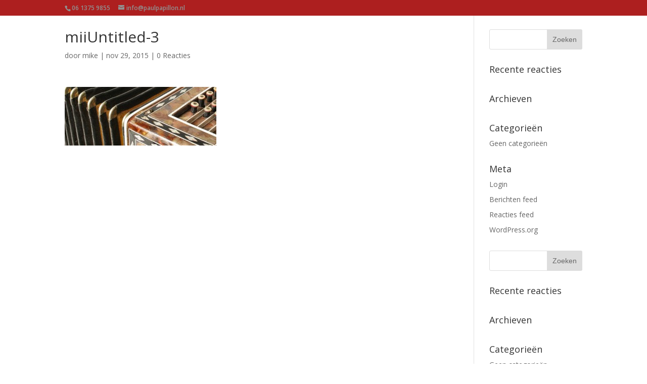

--- FILE ---
content_type: text/html; charset=UTF-8
request_url: https://paulpapillon.nl/staat-van-dienst/attachment/miiuntitled-3/
body_size: 10397
content:
<!DOCTYPE html>
<html lang="nl-NL">
<head>
	<meta charset="UTF-8" />
<meta http-equiv="X-UA-Compatible" content="IE=edge">
	<link rel="pingback" href="https://paulpapillon.nl/xmlrpc.php" />

	<script type="text/javascript">
		document.documentElement.className = 'js';
	</script>

	<script>var et_site_url='https://paulpapillon.nl';var et_post_id='89';function et_core_page_resource_fallback(a,b){"undefined"===typeof b&&(b=a.sheet.cssRules&&0===a.sheet.cssRules.length);b&&(a.onerror=null,a.onload=null,a.href?a.href=et_site_url+"/?et_core_page_resource="+a.id+et_post_id:a.src&&(a.src=et_site_url+"/?et_core_page_resource="+a.id+et_post_id))}
</script><meta name='robots' content='index, follow, max-image-preview:large, max-snippet:-1, max-video-preview:-1' />

	<!-- This site is optimized with the Yoast SEO plugin v26.7 - https://yoast.com/wordpress/plugins/seo/ -->
	<title>miiUntitled-3 - Paul Papillon</title>
	<link rel="canonical" href="https://paulpapillon.nl/staat-van-dienst/attachment/miiuntitled-3/" />
	<meta property="og:locale" content="nl_NL" />
	<meta property="og:type" content="article" />
	<meta property="og:title" content="miiUntitled-3 - Paul Papillon" />
	<meta property="og:url" content="https://paulpapillon.nl/staat-van-dienst/attachment/miiuntitled-3/" />
	<meta property="og:site_name" content="Paul Papillon" />
	<meta property="og:image" content="https://paulpapillon.nl/staat-van-dienst/attachment/miiuntitled-3" />
	<meta property="og:image:width" content="1600" />
	<meta property="og:image:height" content="617" />
	<meta property="og:image:type" content="image/jpeg" />
	<meta name="twitter:card" content="summary_large_image" />
	<script type="application/ld+json" class="yoast-schema-graph">{"@context":"https://schema.org","@graph":[{"@type":"WebPage","@id":"https://paulpapillon.nl/staat-van-dienst/attachment/miiuntitled-3/","url":"https://paulpapillon.nl/staat-van-dienst/attachment/miiuntitled-3/","name":"miiUntitled-3 - Paul Papillon","isPartOf":{"@id":"https://paulpapillon.nl/#website"},"primaryImageOfPage":{"@id":"https://paulpapillon.nl/staat-van-dienst/attachment/miiuntitled-3/#primaryimage"},"image":{"@id":"https://paulpapillon.nl/staat-van-dienst/attachment/miiuntitled-3/#primaryimage"},"thumbnailUrl":"https://paulpapillon.nl/wp-content/uploads/2015/11/miiUntitled-3.jpg","datePublished":"2015-11-29T21:50:22+00:00","breadcrumb":{"@id":"https://paulpapillon.nl/staat-van-dienst/attachment/miiuntitled-3/#breadcrumb"},"inLanguage":"nl-NL","potentialAction":[{"@type":"ReadAction","target":["https://paulpapillon.nl/staat-van-dienst/attachment/miiuntitled-3/"]}]},{"@type":"ImageObject","inLanguage":"nl-NL","@id":"https://paulpapillon.nl/staat-van-dienst/attachment/miiuntitled-3/#primaryimage","url":"https://paulpapillon.nl/wp-content/uploads/2015/11/miiUntitled-3.jpg","contentUrl":"https://paulpapillon.nl/wp-content/uploads/2015/11/miiUntitled-3.jpg","width":1600,"height":617},{"@type":"BreadcrumbList","@id":"https://paulpapillon.nl/staat-van-dienst/attachment/miiuntitled-3/#breadcrumb","itemListElement":[{"@type":"ListItem","position":1,"name":"Home","item":"https://paulpapillon.nl/"},{"@type":"ListItem","position":2,"name":"STAAT VAN DIENST","item":"https://paulpapillon.nl/staat-van-dienst/"},{"@type":"ListItem","position":3,"name":"miiUntitled-3"}]},{"@type":"WebSite","@id":"https://paulpapillon.nl/#website","url":"https://paulpapillon.nl/","name":"Paul Papillon","description":"","potentialAction":[{"@type":"SearchAction","target":{"@type":"EntryPoint","urlTemplate":"https://paulpapillon.nl/?s={search_term_string}"},"query-input":{"@type":"PropertyValueSpecification","valueRequired":true,"valueName":"search_term_string"}}],"inLanguage":"nl-NL"}]}</script>
	<!-- / Yoast SEO plugin. -->


<link rel='dns-prefetch' href='//fonts.googleapis.com' />
<link rel="alternate" type="application/rss+xml" title="Paul Papillon &raquo; feed" href="https://paulpapillon.nl/feed/" />
<link rel="alternate" type="application/rss+xml" title="Paul Papillon &raquo; reacties feed" href="https://paulpapillon.nl/comments/feed/" />
<link rel="alternate" type="application/rss+xml" title="Paul Papillon &raquo; miiUntitled-3 reacties feed" href="https://paulpapillon.nl/staat-van-dienst/attachment/miiuntitled-3/feed/" />
<link rel="alternate" title="oEmbed (JSON)" type="application/json+oembed" href="https://paulpapillon.nl/wp-json/oembed/1.0/embed?url=https%3A%2F%2Fpaulpapillon.nl%2Fstaat-van-dienst%2Fattachment%2Fmiiuntitled-3%2F" />
<link rel="alternate" title="oEmbed (XML)" type="text/xml+oembed" href="https://paulpapillon.nl/wp-json/oembed/1.0/embed?url=https%3A%2F%2Fpaulpapillon.nl%2Fstaat-van-dienst%2Fattachment%2Fmiiuntitled-3%2F&#038;format=xml" />
<meta content="Divi v.3.5.1" name="generator"/><style id='wp-img-auto-sizes-contain-inline-css' type='text/css'>
img:is([sizes=auto i],[sizes^="auto," i]){contain-intrinsic-size:3000px 1500px}
/*# sourceURL=wp-img-auto-sizes-contain-inline-css */
</style>
<style id='wp-emoji-styles-inline-css' type='text/css'>

	img.wp-smiley, img.emoji {
		display: inline !important;
		border: none !important;
		box-shadow: none !important;
		height: 1em !important;
		width: 1em !important;
		margin: 0 0.07em !important;
		vertical-align: -0.1em !important;
		background: none !important;
		padding: 0 !important;
	}
/*# sourceURL=wp-emoji-styles-inline-css */
</style>
<style id='wp-block-library-inline-css' type='text/css'>
:root{--wp-block-synced-color:#7a00df;--wp-block-synced-color--rgb:122,0,223;--wp-bound-block-color:var(--wp-block-synced-color);--wp-editor-canvas-background:#ddd;--wp-admin-theme-color:#007cba;--wp-admin-theme-color--rgb:0,124,186;--wp-admin-theme-color-darker-10:#006ba1;--wp-admin-theme-color-darker-10--rgb:0,107,160.5;--wp-admin-theme-color-darker-20:#005a87;--wp-admin-theme-color-darker-20--rgb:0,90,135;--wp-admin-border-width-focus:2px}@media (min-resolution:192dpi){:root{--wp-admin-border-width-focus:1.5px}}.wp-element-button{cursor:pointer}:root .has-very-light-gray-background-color{background-color:#eee}:root .has-very-dark-gray-background-color{background-color:#313131}:root .has-very-light-gray-color{color:#eee}:root .has-very-dark-gray-color{color:#313131}:root .has-vivid-green-cyan-to-vivid-cyan-blue-gradient-background{background:linear-gradient(135deg,#00d084,#0693e3)}:root .has-purple-crush-gradient-background{background:linear-gradient(135deg,#34e2e4,#4721fb 50%,#ab1dfe)}:root .has-hazy-dawn-gradient-background{background:linear-gradient(135deg,#faaca8,#dad0ec)}:root .has-subdued-olive-gradient-background{background:linear-gradient(135deg,#fafae1,#67a671)}:root .has-atomic-cream-gradient-background{background:linear-gradient(135deg,#fdd79a,#004a59)}:root .has-nightshade-gradient-background{background:linear-gradient(135deg,#330968,#31cdcf)}:root .has-midnight-gradient-background{background:linear-gradient(135deg,#020381,#2874fc)}:root{--wp--preset--font-size--normal:16px;--wp--preset--font-size--huge:42px}.has-regular-font-size{font-size:1em}.has-larger-font-size{font-size:2.625em}.has-normal-font-size{font-size:var(--wp--preset--font-size--normal)}.has-huge-font-size{font-size:var(--wp--preset--font-size--huge)}.has-text-align-center{text-align:center}.has-text-align-left{text-align:left}.has-text-align-right{text-align:right}.has-fit-text{white-space:nowrap!important}#end-resizable-editor-section{display:none}.aligncenter{clear:both}.items-justified-left{justify-content:flex-start}.items-justified-center{justify-content:center}.items-justified-right{justify-content:flex-end}.items-justified-space-between{justify-content:space-between}.screen-reader-text{border:0;clip-path:inset(50%);height:1px;margin:-1px;overflow:hidden;padding:0;position:absolute;width:1px;word-wrap:normal!important}.screen-reader-text:focus{background-color:#ddd;clip-path:none;color:#444;display:block;font-size:1em;height:auto;left:5px;line-height:normal;padding:15px 23px 14px;text-decoration:none;top:5px;width:auto;z-index:100000}html :where(.has-border-color){border-style:solid}html :where([style*=border-top-color]){border-top-style:solid}html :where([style*=border-right-color]){border-right-style:solid}html :where([style*=border-bottom-color]){border-bottom-style:solid}html :where([style*=border-left-color]){border-left-style:solid}html :where([style*=border-width]){border-style:solid}html :where([style*=border-top-width]){border-top-style:solid}html :where([style*=border-right-width]){border-right-style:solid}html :where([style*=border-bottom-width]){border-bottom-style:solid}html :where([style*=border-left-width]){border-left-style:solid}html :where(img[class*=wp-image-]){height:auto;max-width:100%}:where(figure){margin:0 0 1em}html :where(.is-position-sticky){--wp-admin--admin-bar--position-offset:var(--wp-admin--admin-bar--height,0px)}@media screen and (max-width:600px){html :where(.is-position-sticky){--wp-admin--admin-bar--position-offset:0px}}

/*# sourceURL=wp-block-library-inline-css */
</style><style id='global-styles-inline-css' type='text/css'>
:root{--wp--preset--aspect-ratio--square: 1;--wp--preset--aspect-ratio--4-3: 4/3;--wp--preset--aspect-ratio--3-4: 3/4;--wp--preset--aspect-ratio--3-2: 3/2;--wp--preset--aspect-ratio--2-3: 2/3;--wp--preset--aspect-ratio--16-9: 16/9;--wp--preset--aspect-ratio--9-16: 9/16;--wp--preset--color--black: #000000;--wp--preset--color--cyan-bluish-gray: #abb8c3;--wp--preset--color--white: #ffffff;--wp--preset--color--pale-pink: #f78da7;--wp--preset--color--vivid-red: #cf2e2e;--wp--preset--color--luminous-vivid-orange: #ff6900;--wp--preset--color--luminous-vivid-amber: #fcb900;--wp--preset--color--light-green-cyan: #7bdcb5;--wp--preset--color--vivid-green-cyan: #00d084;--wp--preset--color--pale-cyan-blue: #8ed1fc;--wp--preset--color--vivid-cyan-blue: #0693e3;--wp--preset--color--vivid-purple: #9b51e0;--wp--preset--gradient--vivid-cyan-blue-to-vivid-purple: linear-gradient(135deg,rgb(6,147,227) 0%,rgb(155,81,224) 100%);--wp--preset--gradient--light-green-cyan-to-vivid-green-cyan: linear-gradient(135deg,rgb(122,220,180) 0%,rgb(0,208,130) 100%);--wp--preset--gradient--luminous-vivid-amber-to-luminous-vivid-orange: linear-gradient(135deg,rgb(252,185,0) 0%,rgb(255,105,0) 100%);--wp--preset--gradient--luminous-vivid-orange-to-vivid-red: linear-gradient(135deg,rgb(255,105,0) 0%,rgb(207,46,46) 100%);--wp--preset--gradient--very-light-gray-to-cyan-bluish-gray: linear-gradient(135deg,rgb(238,238,238) 0%,rgb(169,184,195) 100%);--wp--preset--gradient--cool-to-warm-spectrum: linear-gradient(135deg,rgb(74,234,220) 0%,rgb(151,120,209) 20%,rgb(207,42,186) 40%,rgb(238,44,130) 60%,rgb(251,105,98) 80%,rgb(254,248,76) 100%);--wp--preset--gradient--blush-light-purple: linear-gradient(135deg,rgb(255,206,236) 0%,rgb(152,150,240) 100%);--wp--preset--gradient--blush-bordeaux: linear-gradient(135deg,rgb(254,205,165) 0%,rgb(254,45,45) 50%,rgb(107,0,62) 100%);--wp--preset--gradient--luminous-dusk: linear-gradient(135deg,rgb(255,203,112) 0%,rgb(199,81,192) 50%,rgb(65,88,208) 100%);--wp--preset--gradient--pale-ocean: linear-gradient(135deg,rgb(255,245,203) 0%,rgb(182,227,212) 50%,rgb(51,167,181) 100%);--wp--preset--gradient--electric-grass: linear-gradient(135deg,rgb(202,248,128) 0%,rgb(113,206,126) 100%);--wp--preset--gradient--midnight: linear-gradient(135deg,rgb(2,3,129) 0%,rgb(40,116,252) 100%);--wp--preset--font-size--small: 13px;--wp--preset--font-size--medium: 20px;--wp--preset--font-size--large: 36px;--wp--preset--font-size--x-large: 42px;--wp--preset--spacing--20: 0.44rem;--wp--preset--spacing--30: 0.67rem;--wp--preset--spacing--40: 1rem;--wp--preset--spacing--50: 1.5rem;--wp--preset--spacing--60: 2.25rem;--wp--preset--spacing--70: 3.38rem;--wp--preset--spacing--80: 5.06rem;--wp--preset--shadow--natural: 6px 6px 9px rgba(0, 0, 0, 0.2);--wp--preset--shadow--deep: 12px 12px 50px rgba(0, 0, 0, 0.4);--wp--preset--shadow--sharp: 6px 6px 0px rgba(0, 0, 0, 0.2);--wp--preset--shadow--outlined: 6px 6px 0px -3px rgb(255, 255, 255), 6px 6px rgb(0, 0, 0);--wp--preset--shadow--crisp: 6px 6px 0px rgb(0, 0, 0);}:where(.is-layout-flex){gap: 0.5em;}:where(.is-layout-grid){gap: 0.5em;}body .is-layout-flex{display: flex;}.is-layout-flex{flex-wrap: wrap;align-items: center;}.is-layout-flex > :is(*, div){margin: 0;}body .is-layout-grid{display: grid;}.is-layout-grid > :is(*, div){margin: 0;}:where(.wp-block-columns.is-layout-flex){gap: 2em;}:where(.wp-block-columns.is-layout-grid){gap: 2em;}:where(.wp-block-post-template.is-layout-flex){gap: 1.25em;}:where(.wp-block-post-template.is-layout-grid){gap: 1.25em;}.has-black-color{color: var(--wp--preset--color--black) !important;}.has-cyan-bluish-gray-color{color: var(--wp--preset--color--cyan-bluish-gray) !important;}.has-white-color{color: var(--wp--preset--color--white) !important;}.has-pale-pink-color{color: var(--wp--preset--color--pale-pink) !important;}.has-vivid-red-color{color: var(--wp--preset--color--vivid-red) !important;}.has-luminous-vivid-orange-color{color: var(--wp--preset--color--luminous-vivid-orange) !important;}.has-luminous-vivid-amber-color{color: var(--wp--preset--color--luminous-vivid-amber) !important;}.has-light-green-cyan-color{color: var(--wp--preset--color--light-green-cyan) !important;}.has-vivid-green-cyan-color{color: var(--wp--preset--color--vivid-green-cyan) !important;}.has-pale-cyan-blue-color{color: var(--wp--preset--color--pale-cyan-blue) !important;}.has-vivid-cyan-blue-color{color: var(--wp--preset--color--vivid-cyan-blue) !important;}.has-vivid-purple-color{color: var(--wp--preset--color--vivid-purple) !important;}.has-black-background-color{background-color: var(--wp--preset--color--black) !important;}.has-cyan-bluish-gray-background-color{background-color: var(--wp--preset--color--cyan-bluish-gray) !important;}.has-white-background-color{background-color: var(--wp--preset--color--white) !important;}.has-pale-pink-background-color{background-color: var(--wp--preset--color--pale-pink) !important;}.has-vivid-red-background-color{background-color: var(--wp--preset--color--vivid-red) !important;}.has-luminous-vivid-orange-background-color{background-color: var(--wp--preset--color--luminous-vivid-orange) !important;}.has-luminous-vivid-amber-background-color{background-color: var(--wp--preset--color--luminous-vivid-amber) !important;}.has-light-green-cyan-background-color{background-color: var(--wp--preset--color--light-green-cyan) !important;}.has-vivid-green-cyan-background-color{background-color: var(--wp--preset--color--vivid-green-cyan) !important;}.has-pale-cyan-blue-background-color{background-color: var(--wp--preset--color--pale-cyan-blue) !important;}.has-vivid-cyan-blue-background-color{background-color: var(--wp--preset--color--vivid-cyan-blue) !important;}.has-vivid-purple-background-color{background-color: var(--wp--preset--color--vivid-purple) !important;}.has-black-border-color{border-color: var(--wp--preset--color--black) !important;}.has-cyan-bluish-gray-border-color{border-color: var(--wp--preset--color--cyan-bluish-gray) !important;}.has-white-border-color{border-color: var(--wp--preset--color--white) !important;}.has-pale-pink-border-color{border-color: var(--wp--preset--color--pale-pink) !important;}.has-vivid-red-border-color{border-color: var(--wp--preset--color--vivid-red) !important;}.has-luminous-vivid-orange-border-color{border-color: var(--wp--preset--color--luminous-vivid-orange) !important;}.has-luminous-vivid-amber-border-color{border-color: var(--wp--preset--color--luminous-vivid-amber) !important;}.has-light-green-cyan-border-color{border-color: var(--wp--preset--color--light-green-cyan) !important;}.has-vivid-green-cyan-border-color{border-color: var(--wp--preset--color--vivid-green-cyan) !important;}.has-pale-cyan-blue-border-color{border-color: var(--wp--preset--color--pale-cyan-blue) !important;}.has-vivid-cyan-blue-border-color{border-color: var(--wp--preset--color--vivid-cyan-blue) !important;}.has-vivid-purple-border-color{border-color: var(--wp--preset--color--vivid-purple) !important;}.has-vivid-cyan-blue-to-vivid-purple-gradient-background{background: var(--wp--preset--gradient--vivid-cyan-blue-to-vivid-purple) !important;}.has-light-green-cyan-to-vivid-green-cyan-gradient-background{background: var(--wp--preset--gradient--light-green-cyan-to-vivid-green-cyan) !important;}.has-luminous-vivid-amber-to-luminous-vivid-orange-gradient-background{background: var(--wp--preset--gradient--luminous-vivid-amber-to-luminous-vivid-orange) !important;}.has-luminous-vivid-orange-to-vivid-red-gradient-background{background: var(--wp--preset--gradient--luminous-vivid-orange-to-vivid-red) !important;}.has-very-light-gray-to-cyan-bluish-gray-gradient-background{background: var(--wp--preset--gradient--very-light-gray-to-cyan-bluish-gray) !important;}.has-cool-to-warm-spectrum-gradient-background{background: var(--wp--preset--gradient--cool-to-warm-spectrum) !important;}.has-blush-light-purple-gradient-background{background: var(--wp--preset--gradient--blush-light-purple) !important;}.has-blush-bordeaux-gradient-background{background: var(--wp--preset--gradient--blush-bordeaux) !important;}.has-luminous-dusk-gradient-background{background: var(--wp--preset--gradient--luminous-dusk) !important;}.has-pale-ocean-gradient-background{background: var(--wp--preset--gradient--pale-ocean) !important;}.has-electric-grass-gradient-background{background: var(--wp--preset--gradient--electric-grass) !important;}.has-midnight-gradient-background{background: var(--wp--preset--gradient--midnight) !important;}.has-small-font-size{font-size: var(--wp--preset--font-size--small) !important;}.has-medium-font-size{font-size: var(--wp--preset--font-size--medium) !important;}.has-large-font-size{font-size: var(--wp--preset--font-size--large) !important;}.has-x-large-font-size{font-size: var(--wp--preset--font-size--x-large) !important;}
/*# sourceURL=global-styles-inline-css */
</style>

<style id='classic-theme-styles-inline-css' type='text/css'>
/*! This file is auto-generated */
.wp-block-button__link{color:#fff;background-color:#32373c;border-radius:9999px;box-shadow:none;text-decoration:none;padding:calc(.667em + 2px) calc(1.333em + 2px);font-size:1.125em}.wp-block-file__button{background:#32373c;color:#fff;text-decoration:none}
/*# sourceURL=/wp-includes/css/classic-themes.min.css */
</style>
<link rel='stylesheet' id='contact-form-7-css' href='https://paulpapillon.nl/wp-content/plugins/contact-form-7/includes/css/styles.css?ver=6.1.4' type='text/css' media='all' />
<style id='contact-form-7-inline-css' type='text/css'>
.wpcf7 .wpcf7-recaptcha iframe {margin-bottom: 0;}.wpcf7 .wpcf7-recaptcha[data-align="center"] > div {margin: 0 auto;}.wpcf7 .wpcf7-recaptcha[data-align="right"] > div {margin: 0 0 0 auto;}
/*# sourceURL=contact-form-7-inline-css */
</style>
<link rel='stylesheet' id='wtfdivi-user-css-css' href='https://paulpapillon.nl/wp-content/uploads/wtfdivi/wp_head.css?1484052409&#038;ver=6.9' type='text/css' media='all' />
<link rel='stylesheet' id='divi-fonts-css' href='https://fonts.googleapis.com/css?family=Open+Sans:300italic,400italic,600italic,700italic,800italic,400,300,600,700,800&#038;subset=latin,latin-ext' type='text/css' media='all' />
<link rel='stylesheet' id='divi-style-css' href='https://paulpapillon.nl/wp-content/themes/Divi/style.css?ver=3.5.1' type='text/css' media='all' />
<link rel='stylesheet' id='dashicons-css' href='https://paulpapillon.nl/wp-includes/css/dashicons.min.css?ver=6.9' type='text/css' media='all' />
<script type="text/javascript" src="https://paulpapillon.nl/wp-includes/js/jquery/jquery.min.js?ver=3.7.1" id="jquery-core-js"></script>
<script type="text/javascript" src="https://paulpapillon.nl/wp-includes/js/jquery/jquery-migrate.min.js?ver=3.4.1" id="jquery-migrate-js"></script>
<link rel="https://api.w.org/" href="https://paulpapillon.nl/wp-json/" /><link rel="alternate" title="JSON" type="application/json" href="https://paulpapillon.nl/wp-json/wp/v2/media/89" /><link rel="EditURI" type="application/rsd+xml" title="RSD" href="https://paulpapillon.nl/xmlrpc.php?rsd" />
<meta name="generator" content="WordPress 6.9" />
<link rel='shortlink' href='https://paulpapillon.nl/?p=89' />
<!-- start Simple Custom CSS and JS -->
<!-- Google Tag Manager -->
<script>(function(w,d,s,l,i){w[l]=w[l]||[];w[l].push({'gtm.start':
new Date().getTime(),event:'gtm.js'});var f=d.getElementsByTagName(s)[0],
j=d.createElement(s),dl=l!='dataLayer'?'&l='+l:'';j.async=true;j.src=
'https://www.googletagmanager.com/gtm.js?id='+i+dl;f.parentNode.insertBefore(j,f);
})(window,document,'script','dataLayer','GTM-5DKFM3BJ');</script>
<!-- End Google Tag Manager --><!-- end Simple Custom CSS and JS -->
<!-- start Simple Custom CSS and JS -->
<style type="text/css">
/* Contactformulier */

@media only screen
and (min-width: 980px){
  
.wpcf7 .half-cnt{
display: flex;
justify-content: space-between;
margin-bottom: 10px;  
}
  
.wpcf7 .half-cnt .wpcf7-form-control-wrap{
width: calc(50% - 5px);
}
}

.wpcf7 input:not(.wpcf7-submit), .wpcf7 textarea{
width: 100%;
padding: 16px;
border-width: 0;
-webkit-border-radius: 0;
-moz-border-radius: 0;
border-radius: 0;
color: #999;
background-color: #eee;
font-size: 14px;
-webkit-appearance: none;
}

.wpcf7 .wpcf7-submit{
color: #ad1f1f;
display: inline-block;
margin: 0 0 0 0;
font-family: inherit;
cursor: pointer;
position: relative;
padding: .3em 1em;
border: 2px solid;
-webkit-border-radius: 3px;
-moz-border-radius: 3px;
border-radius: 3px;
background-color: transparent;
background-repeat: no-repeat;
background-position: center;
background-size: cover;
font-size: 20px;
font-weight: 500;
line-height: 1.7em!important;
-webkit-transition: all .2s;
-moz-transition: all .2s;
transition: all .2s;
float: left;  
}

.wpcf7 .wpcf7-submit:hover{
padding: .3em 2em .3em .7em;
border: 2px solid transparent;
background-color: rgba(0,0,0,.05);
}

.wpcf7 .submit-cnt:hover span:after{
content: "\35";
position: absolute;
margin-left: 0;
opacity: 1;
text-shadow: 0 0;
font-family: ETmodules!important;
font-weight: 400;
font-style: normal;
font-variant: normal;
-webkit-font-smoothing: antialiased;
-moz-osx-font-smoothing: grayscale;
line-height: 1;
text-transform: none;
speak: none;
transition: all .2s;
color: #ad1f1f;
right: 0px;
margin-top: 0px;
font-size: 29px;
font-weight: 500;
line-height: 1.7em!important;  
}</style>
<!-- end Simple Custom CSS and JS -->
<meta name="viewport" content="width=device-width, initial-scale=1.0, maximum-scale=1.0, user-scalable=0" /><link rel="shortcut icon" href="http://paulpapillon.nl/wp-content/uploads/2016/09/accordeonist-huren-favicon.ico" /><link rel="stylesheet" id="et-divi-customizer-global-cached-inline-styles" href="https://paulpapillon.nl/wp-content/cache/et/global/et-divi-customizer-global-17665650888689.min.css" onerror="et_core_page_resource_fallback(this, true)" onload="et_core_page_resource_fallback(this)" /></head>
<body class="attachment wp-singular attachment-template-default single single-attachment postid-89 attachmentid-89 attachment-jpeg wp-theme-Divi desktop et_pb_button_helper_class et_fullwidth_nav et_fixed_nav et_show_nav et_hide_fixed_logo et_cover_background et_secondary_nav_enabled et_pb_gutter osx et_pb_gutters3 et_primary_nav_dropdown_animation_fade et_secondary_nav_dropdown_animation_fade et_pb_footer_columns1 et_header_style_left et_right_sidebar et_divi_theme et_minified_js et_minified_css">
	<div id="page-container">

					<div id="top-header">
			<div class="container clearfix">

			
				<div id="et-info">
									<span id="et-info-phone">06 1375 9855   </span>
				
									<a href="mailto:info@paulpapillon.nl"><span id="et-info-email">info@paulpapillon.nl</span></a>
				
								</div> <!-- #et-info -->

			
				<div id="et-secondary-menu">
								</div> <!-- #et-secondary-menu -->

			</div> <!-- .container -->
		</div> <!-- #top-header -->
		
	
			<header id="main-header" data-height-onload="51">
			<div class="container clearfix et_menu_container">
							<div class="logo_container">
					<span class="logo_helper"></span>
					<a href="https://paulpapillon.nl/">
						<img src="https://paulpapillon.nl/wp-content/themes/Divi/images/logo.png" alt="Paul Papillon" id="logo" data-height-percentage="54" />
					</a>
				</div>
							<div id="et-top-navigation" data-height="51" data-fixed-height="40">
											<nav id="top-menu-nav">
													<ul id="top-menu" class="nav">
																	<li ><a href="https://paulpapillon.nl/">Start</a></li>
								
								<li class="page_item page-item-250"><a href="https://paulpapillon.nl/accordeonist-amsterdam-huren/">Accordeonist Amsterdam Huren</a></li>
<li class="page_item page-item-260"><a href="https://paulpapillon.nl/accordeonist-brabant-huren/">Accordeonist Brabant Huren</a></li>
<li class="page_item page-item-2104"><a href="https://paulpapillon.nl/accordeonist-breda-huren/">Accordeonist Breda Huren</a></li>
<li class="page_item page-item-270"><a href="https://paulpapillon.nl/accordeonist-gezocht/">Accordeonist gezocht? Paul helpt u verder</a></li>
<li class="page_item page-item-3506"><a href="https://paulpapillon.nl/accordeonist-nijmegen-huren/">Accordeonist Nijmegen Huren</a></li>
<li class="page_item page-item-255"><a href="https://paulpapillon.nl/accordeonist-rotterdam-huren/">Accordeonist Rotterdam Huren</a></li>
<li class="page_item page-item-264"><a href="https://paulpapillon.nl/accordeonspeler-huren/">Accordeonspeler huren</a></li>
<li class="page_item page-item-63"><a href="https://paulpapillon.nl/contact/">CONTACT</a></li>
<li class="page_item page-item-59"><a href="https://paulpapillon.nl/fotos/">FOTO’S</a></li>
<li class="page_item page-item-54"><a href="https://paulpapillon.nl/ministerie-van-ongehoorde-zaken/">MINISTERIE VAN ONGEHOORDE ZAKEN</a></li>
<li class="page_item page-item-332"><a href="https://paulpapillon.nl/muzikant-huren/">Muzikant huren</a></li>
<li class="page_item page-item-324"><a href="https://paulpapillon.nl/partners/">Partners</a></li>
<li class="page_item page-item-8"><a href="https://paulpapillon.nl/">PAUL PAPILLON</a></li>
<li class="page_item page-item-61 current_page_ancestor current_page_parent"><a href="https://paulpapillon.nl/staat-van-dienst/">STAAT VAN DIENST</a></li>
<li class="page_item page-item-135"><a href="https://paulpapillon.nl/videofragmenten/">VIDEOFRAGMENTEN</a></li>
															</ul>
												</nav>
					
					
					
					
					<div id="et_mobile_nav_menu">
				<div class="mobile_nav closed">
					<span class="select_page">Selecteer een pagina</span>
					<span class="mobile_menu_bar mobile_menu_bar_toggle"></span>
				</div>
			</div>				</div> <!-- #et-top-navigation -->
			</div> <!-- .container -->
			<div class="et_search_outer">
				<div class="container et_search_form_container">
					<form role="search" method="get" class="et-search-form" action="https://paulpapillon.nl/">
					<input type="search" class="et-search-field" placeholder="Zoek &hellip;" value="" name="s" title="Zoek naar:" />					</form>
					<span class="et_close_search_field"></span>
				</div>
			</div>
		</header> <!-- #main-header -->
			<div id="et-main-area">
	
<div id="main-content">
		<div class="container">
		<div id="content-area" class="clearfix">
			<div id="left-area">
											<article id="post-89" class="et_pb_post post-89 attachment type-attachment status-inherit hentry">
											<div class="et_post_meta_wrapper">
							<h1 class="entry-title">miiUntitled-3</h1>

						<p class="post-meta"> door <span class="author vcard"><a href="https://paulpapillon.nl/author/mike/" title="Posts van mike" rel="author">mike</a></span> | <span class="published">nov 29, 2015</span> | <span class="comments-number"><a href="https://paulpapillon.nl/staat-van-dienst/attachment/miiuntitled-3/#respond">0 Reacties</a></span></p>
												</div> <!-- .et_post_meta_wrapper -->
				
					<div class="entry-content">
					<p class="attachment"><a href='https://paulpapillon.nl/wp-content/uploads/2015/11/miiUntitled-3.jpg'><img decoding="async" width="300" height="116" src="https://paulpapillon.nl/wp-content/uploads/2015/11/miiUntitled-3-300x116.jpg" class="attachment-medium size-medium" alt="" srcset="https://paulpapillon.nl/wp-content/uploads/2015/11/miiUntitled-3-300x116.jpg 300w, https://paulpapillon.nl/wp-content/uploads/2015/11/miiUntitled-3-1024x395.jpg 1024w, https://paulpapillon.nl/wp-content/uploads/2015/11/miiUntitled-3-1080x416.jpg 1080w, https://paulpapillon.nl/wp-content/uploads/2015/11/miiUntitled-3.jpg 1600w" sizes="(max-width: 300px) 100vw, 300px" /></a></p>
					</div> <!-- .entry-content -->
					<div class="et_post_meta_wrapper">
					
					
										</div> <!-- .et_post_meta_wrapper -->
				</article> <!-- .et_pb_post -->

						</div> <!-- #left-area -->

				<div id="sidebar">
		<div id="search-2" class="et_pb_widget widget_search"><form role="search" method="get" id="searchform" class="searchform" action="https://paulpapillon.nl/">
				<div>
					<label class="screen-reader-text" for="s">Zoeken naar:</label>
					<input type="text" value="" name="s" id="s" />
					<input type="submit" id="searchsubmit" value="Zoeken" />
				</div>
			</form></div> <!-- end .et_pb_widget --><div id="recent-comments-2" class="et_pb_widget widget_recent_comments"><h4 class="widgettitle">Recente reacties</h4><ul id="recentcomments"></ul></div> <!-- end .et_pb_widget --><div id="archives-2" class="et_pb_widget widget_archive"><h4 class="widgettitle">Archieven</h4>
			<ul>
							</ul>

			</div> <!-- end .et_pb_widget --><div id="categories-2" class="et_pb_widget widget_categories"><h4 class="widgettitle">Categorieën</h4>
			<ul>
				<li class="cat-item-none">Geen categorieën</li>			</ul>

			</div> <!-- end .et_pb_widget --><div id="meta-2" class="et_pb_widget widget_meta"><h4 class="widgettitle">Meta</h4>
		<ul>
						<li><a rel="nofollow" href="https://paulpapillon.nl/wp-login.php">Login</a></li>
			<li><a href="https://paulpapillon.nl/feed/">Berichten feed</a></li>
			<li><a href="https://paulpapillon.nl/comments/feed/">Reacties feed</a></li>

			<li><a href="https://wordpress.org/">WordPress.org</a></li>
		</ul>

		</div> <!-- end .et_pb_widget --><div id="search-2" class="et_pb_widget widget_search"><form role="search" method="get" id="searchform" class="searchform" action="https://paulpapillon.nl/">
				<div>
					<label class="screen-reader-text" for="s">Zoeken naar:</label>
					<input type="text" value="" name="s" id="s" />
					<input type="submit" id="searchsubmit" value="Zoeken" />
				</div>
			</form></div> <!-- end .et_pb_widget --><div id="recent-comments-2" class="et_pb_widget widget_recent_comments"><h4 class="widgettitle">Recente reacties</h4><ul id="recentcomments-2"></ul></div> <!-- end .et_pb_widget --><div id="archives-2" class="et_pb_widget widget_archive"><h4 class="widgettitle">Archieven</h4>
			<ul>
							</ul>

			</div> <!-- end .et_pb_widget --><div id="categories-2" class="et_pb_widget widget_categories"><h4 class="widgettitle">Categorieën</h4>
			<ul>
				<li class="cat-item-none">Geen categorieën</li>			</ul>

			</div> <!-- end .et_pb_widget --><div id="meta-2" class="et_pb_widget widget_meta"><h4 class="widgettitle">Meta</h4>
		<ul>
						<li><a rel="nofollow" href="https://paulpapillon.nl/wp-login.php">Login</a></li>
			<li><a href="https://paulpapillon.nl/feed/">Berichten feed</a></li>
			<li><a href="https://paulpapillon.nl/comments/feed/">Reacties feed</a></li>

			<li><a href="https://wordpress.org/">WordPress.org</a></li>
		</ul>

		</div> <!-- end .et_pb_widget -->	</div> <!-- end #sidebar -->
		</div> <!-- #content-area -->
	</div> <!-- .container -->
	</div> <!-- #main-content -->


			<footer id="main-footer">
				

		
				<div id="footer-bottom">
					<div class="container clearfix">																
						<a href="https://paulpapillon.nl/accordeonist-amsterdam-huren/" style="color: white;">Accordeonist Amsterdam</a> | <a href="https://paulpapillon.nl/accordeonist-breda-huren/" style="color: white;">Accordeonist Breda</a> | <a href="https://paulpapillon.nl/accordeonist-brabant-huren/" style="color: white;">Accordeonist Brabant</a> | <a href="https://paulpapillon.nl/accordeonist-rotterdam-huren/" style="color: white;">Accordeonist Rotterdam</a> | <a href="https://paulpapillon.nl/accordeonist-gezocht/" style="color: white;">Accordeonist gezocht</a> | <a href="https://paulpapillon.nl/accordeonspeler-huren/" style="color: white;">Accordeonspeler Huren</a> | <a href="https://paulpapillon.nl/muzikant-huren/" style="color: white;">Muzikant huren</a>  | <a href="https://www.mikesegveld.nl/" style="color: white;">SEO in Zwolle</a>
					</div>	<!-- .container -->
				</div>
			</footer> <!-- #main-footer -->
		</div> <!-- #et-main-area -->


	</div> <!-- #page-container -->

	<script type="speculationrules">
{"prefetch":[{"source":"document","where":{"and":[{"href_matches":"/*"},{"not":{"href_matches":["/wp-*.php","/wp-admin/*","/wp-content/uploads/*","/wp-content/*","/wp-content/plugins/*","/wp-content/themes/Divi/*","/*\\?(.+)"]}},{"not":{"selector_matches":"a[rel~=\"nofollow\"]"}},{"not":{"selector_matches":".no-prefetch, .no-prefetch a"}}]},"eagerness":"conservative"}]}
</script>









	<script type="text/javascript">
		var et_animation_data = [];
	</script>
	<script type="text/javascript" src="https://paulpapillon.nl/wp-includes/js/dist/hooks.min.js?ver=dd5603f07f9220ed27f1" id="wp-hooks-js"></script>
<script type="text/javascript" src="https://paulpapillon.nl/wp-includes/js/dist/i18n.min.js?ver=c26c3dc7bed366793375" id="wp-i18n-js"></script>
<script type="text/javascript" id="wp-i18n-js-after">
/* <![CDATA[ */
wp.i18n.setLocaleData( { 'text direction\u0004ltr': [ 'ltr' ] } );
//# sourceURL=wp-i18n-js-after
/* ]]> */
</script>
<script type="text/javascript" src="https://paulpapillon.nl/wp-content/plugins/contact-form-7/includes/swv/js/index.js?ver=6.1.4" id="swv-js"></script>
<script type="text/javascript" id="contact-form-7-js-translations">
/* <![CDATA[ */
( function( domain, translations ) {
	var localeData = translations.locale_data[ domain ] || translations.locale_data.messages;
	localeData[""].domain = domain;
	wp.i18n.setLocaleData( localeData, domain );
} )( "contact-form-7", {"translation-revision-date":"2025-11-30 09:13:36+0000","generator":"GlotPress\/4.0.3","domain":"messages","locale_data":{"messages":{"":{"domain":"messages","plural-forms":"nplurals=2; plural=n != 1;","lang":"nl"},"This contact form is placed in the wrong place.":["Dit contactformulier staat op de verkeerde plek."],"Error:":["Fout:"]}},"comment":{"reference":"includes\/js\/index.js"}} );
//# sourceURL=contact-form-7-js-translations
/* ]]> */
</script>
<script type="text/javascript" id="contact-form-7-js-before">
/* <![CDATA[ */
var wpcf7 = {
    "api": {
        "root": "https:\/\/paulpapillon.nl\/wp-json\/",
        "namespace": "contact-form-7\/v1"
    }
};
//# sourceURL=contact-form-7-js-before
/* ]]> */
</script>
<script type="text/javascript" src="https://paulpapillon.nl/wp-content/plugins/contact-form-7/includes/js/index.js?ver=6.1.4" id="contact-form-7-js"></script>
<script type="text/javascript" id="divi-custom-script-js-extra">
/* <![CDATA[ */
var DIVI = {"item_count":"%d Item","items_count":"%d Items"};
var et_shortcodes_strings = {"previous":"Vorig","next":"Volgende"};
var et_pb_custom = {"ajaxurl":"https://paulpapillon.nl/wp-admin/admin-ajax.php","images_uri":"https://paulpapillon.nl/wp-content/themes/Divi/images","builder_images_uri":"https://paulpapillon.nl/wp-content/themes/Divi/includes/builder/images","et_frontend_nonce":"a277c68769","subscription_failed":"Kijk dan de onderstaande velden in om ervoor te zorgen u de juiste informatie.","et_ab_log_nonce":"365af8be82","fill_message":"Alsjeblieft, vul op de volgende gebieden:","contact_error_message":"Gelieve de volgende fouten te verbeteren:","invalid":"Ongeldig e-mail","captcha":"Captcha","prev":"Vorig","previous":"Vorige","next":"Volgende","wrong_captcha":"U heeft het verkeerde nummer in de captcha ingevoerd.","is_builder_plugin_used":"","ignore_waypoints":"no","is_divi_theme_used":"1","widget_search_selector":".widget_search","is_ab_testing_active":"","page_id":"89","unique_test_id":"","ab_bounce_rate":"5","is_cache_plugin_active":"no","is_shortcode_tracking":""};
var et_pb_box_shadow_elements = [];
//# sourceURL=divi-custom-script-js-extra
/* ]]> */
</script>
<script type="text/javascript" src="https://paulpapillon.nl/wp-content/themes/Divi/js/custom.min.js?ver=3.5.1" id="divi-custom-script-js"></script>
<script type="text/javascript" src="https://paulpapillon.nl/wp-content/uploads/wtfdivi/wp_footer.js?1484052409&amp;ver=6.9" id="wtfdivi-user-js-js"></script>
<script type="text/javascript" src="https://paulpapillon.nl/wp-includes/js/comment-reply.min.js?ver=6.9" id="comment-reply-js" async="async" data-wp-strategy="async" fetchpriority="low"></script>
<script type="text/javascript" src="https://paulpapillon.nl/wp-content/themes/Divi/core/admin/js/common.js?ver=3.5.1" id="et-core-common-js"></script>
<script id="wp-emoji-settings" type="application/json">
{"baseUrl":"https://s.w.org/images/core/emoji/17.0.2/72x72/","ext":".png","svgUrl":"https://s.w.org/images/core/emoji/17.0.2/svg/","svgExt":".svg","source":{"concatemoji":"https://paulpapillon.nl/wp-includes/js/wp-emoji-release.min.js?ver=6.9"}}
</script>
<script type="module">
/* <![CDATA[ */
/*! This file is auto-generated */
const a=JSON.parse(document.getElementById("wp-emoji-settings").textContent),o=(window._wpemojiSettings=a,"wpEmojiSettingsSupports"),s=["flag","emoji"];function i(e){try{var t={supportTests:e,timestamp:(new Date).valueOf()};sessionStorage.setItem(o,JSON.stringify(t))}catch(e){}}function c(e,t,n){e.clearRect(0,0,e.canvas.width,e.canvas.height),e.fillText(t,0,0);t=new Uint32Array(e.getImageData(0,0,e.canvas.width,e.canvas.height).data);e.clearRect(0,0,e.canvas.width,e.canvas.height),e.fillText(n,0,0);const a=new Uint32Array(e.getImageData(0,0,e.canvas.width,e.canvas.height).data);return t.every((e,t)=>e===a[t])}function p(e,t){e.clearRect(0,0,e.canvas.width,e.canvas.height),e.fillText(t,0,0);var n=e.getImageData(16,16,1,1);for(let e=0;e<n.data.length;e++)if(0!==n.data[e])return!1;return!0}function u(e,t,n,a){switch(t){case"flag":return n(e,"\ud83c\udff3\ufe0f\u200d\u26a7\ufe0f","\ud83c\udff3\ufe0f\u200b\u26a7\ufe0f")?!1:!n(e,"\ud83c\udde8\ud83c\uddf6","\ud83c\udde8\u200b\ud83c\uddf6")&&!n(e,"\ud83c\udff4\udb40\udc67\udb40\udc62\udb40\udc65\udb40\udc6e\udb40\udc67\udb40\udc7f","\ud83c\udff4\u200b\udb40\udc67\u200b\udb40\udc62\u200b\udb40\udc65\u200b\udb40\udc6e\u200b\udb40\udc67\u200b\udb40\udc7f");case"emoji":return!a(e,"\ud83e\u1fac8")}return!1}function f(e,t,n,a){let r;const o=(r="undefined"!=typeof WorkerGlobalScope&&self instanceof WorkerGlobalScope?new OffscreenCanvas(300,150):document.createElement("canvas")).getContext("2d",{willReadFrequently:!0}),s=(o.textBaseline="top",o.font="600 32px Arial",{});return e.forEach(e=>{s[e]=t(o,e,n,a)}),s}function r(e){var t=document.createElement("script");t.src=e,t.defer=!0,document.head.appendChild(t)}a.supports={everything:!0,everythingExceptFlag:!0},new Promise(t=>{let n=function(){try{var e=JSON.parse(sessionStorage.getItem(o));if("object"==typeof e&&"number"==typeof e.timestamp&&(new Date).valueOf()<e.timestamp+604800&&"object"==typeof e.supportTests)return e.supportTests}catch(e){}return null}();if(!n){if("undefined"!=typeof Worker&&"undefined"!=typeof OffscreenCanvas&&"undefined"!=typeof URL&&URL.createObjectURL&&"undefined"!=typeof Blob)try{var e="postMessage("+f.toString()+"("+[JSON.stringify(s),u.toString(),c.toString(),p.toString()].join(",")+"));",a=new Blob([e],{type:"text/javascript"});const r=new Worker(URL.createObjectURL(a),{name:"wpTestEmojiSupports"});return void(r.onmessage=e=>{i(n=e.data),r.terminate(),t(n)})}catch(e){}i(n=f(s,u,c,p))}t(n)}).then(e=>{for(const n in e)a.supports[n]=e[n],a.supports.everything=a.supports.everything&&a.supports[n],"flag"!==n&&(a.supports.everythingExceptFlag=a.supports.everythingExceptFlag&&a.supports[n]);var t;a.supports.everythingExceptFlag=a.supports.everythingExceptFlag&&!a.supports.flag,a.supports.everything||((t=a.source||{}).concatemoji?r(t.concatemoji):t.wpemoji&&t.twemoji&&(r(t.twemoji),r(t.wpemoji)))});
//# sourceURL=https://paulpapillon.nl/wp-includes/js/wp-emoji-loader.min.js
/* ]]> */
</script>
</body>
</html>


--- FILE ---
content_type: text/css
request_url: https://paulpapillon.nl/wp-content/uploads/wtfdivi/wp_head.css?1484052409&ver=6.9
body_size: -60
content:
#main-header{display:none}#page-container{padding-top:0 !important}